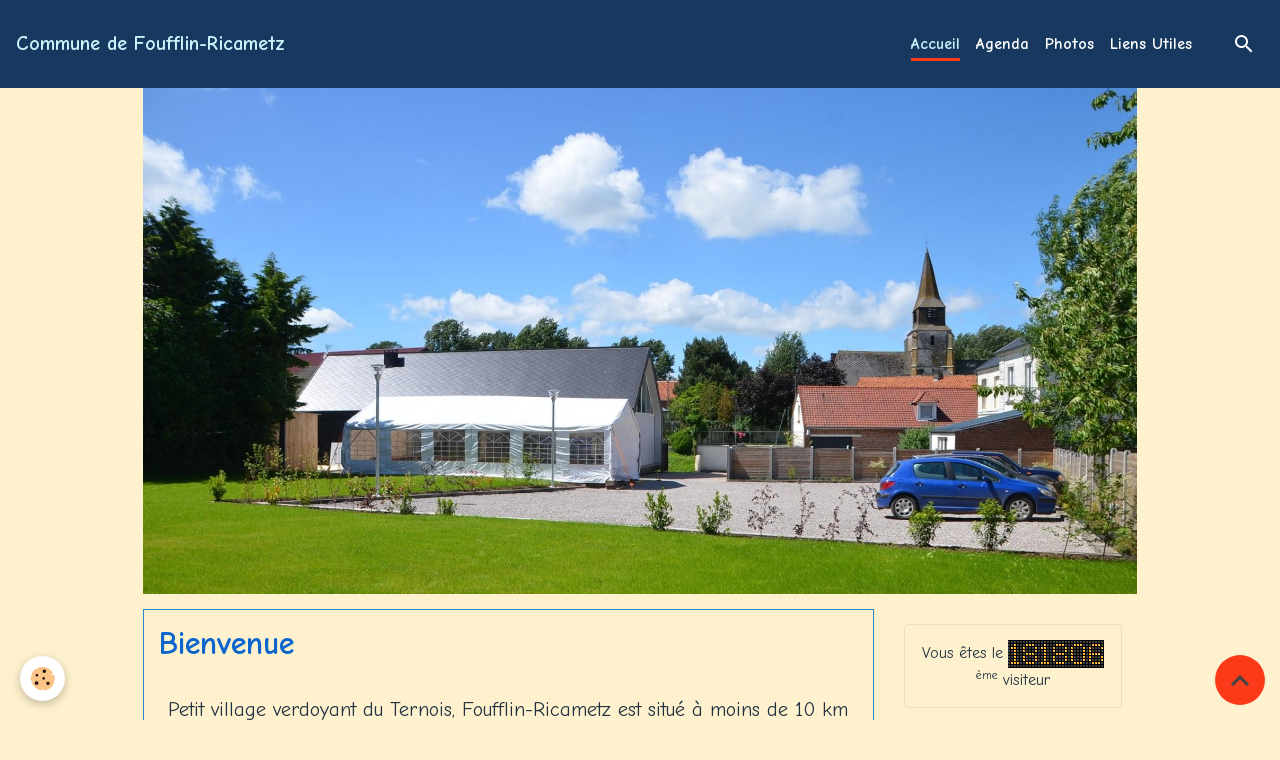

--- FILE ---
content_type: text/html; charset=UTF-8
request_url: http://www.foufflin-ricametz.com/
body_size: 100912
content:

<!DOCTYPE html>
<html lang="fr">
    <head>
        <title>Bienvenue</title>
        <meta name="theme-color" content="#173960">
        <meta name="msapplication-navbutton-color" content="#173960">
        <!-- METATAGS -->
        <!-- rebirth / welcome -->
<!--[if IE]>
<meta http-equiv="X-UA-Compatible" content="IE=edge">
<![endif]-->
<meta charset="utf-8">
<meta name="viewport" content="width=device-width, initial-scale=1, shrink-to-fit=no">
    <meta property="og:title" content="Bienvenue">
    <meta property="og:url" content="http://www.foufflin-ricametz.com/">
    <meta property="og:type" content="website">
    <link rel="alternate" hreflang="fr" href="http://www.foufflin-ricametz.com/">
    <link rel="canonical" href="http://www.foufflin-ricametz.com/">
<meta name="generator" content="e-monsite (e-monsite.com)">



    
    <link rel="preconnect" href="https://fonts.googleapis.com">
    <link rel="preconnect" href="https://fonts.gstatic.com" crossorigin="anonymous">
    <link href="https://fonts.googleapis.com/css?family=Comic+Neue:300,300italic,400,400italic,700,700italic&display=swap" rel="stylesheet">

<link href="//www.foufflin-ricametz.com/themes/combined.css?v=6_1642769533_138" rel="stylesheet">


<link rel="preload" href="//www.foufflin-ricametz.com/medias/static/themes/bootstrap_v4/js/jquery-3.6.3.min.js?v=26012023" as="script">
<script src="//www.foufflin-ricametz.com/medias/static/themes/bootstrap_v4/js/jquery-3.6.3.min.js?v=26012023"></script>
<link rel="preload" href="//www.foufflin-ricametz.com/medias/static/themes/bootstrap_v4/js/popper.min.js?v=31012023" as="script">
<script src="//www.foufflin-ricametz.com/medias/static/themes/bootstrap_v4/js/popper.min.js?v=31012023"></script>
<link rel="preload" href="//www.foufflin-ricametz.com/medias/static/themes/bootstrap_v4/js/bootstrap.min.js?v=31012023" as="script">
<script src="//www.foufflin-ricametz.com/medias/static/themes/bootstrap_v4/js/bootstrap.min.js?v=31012023"></script>
<script src="//www.foufflin-ricametz.com/themes/combined.js?v=6_1642769533_138&lang=fr"></script>
<script type="application/ld+json">
    {
        "@context" : "https://schema.org/",
        "@type" : "WebSite",
        "name" : "Commune de Foufflin-Ricametz",
        "url" : "http://www.foufflin-ricametz.com/"
    }
</script>




        <!-- //METATAGS -->
            <script src="//www.foufflin-ricametz.com/medias/static/js/rgpd-cookies/jquery.rgpd-cookies.js?v=2073"></script>
    <script>
                                    $(document).ready(function() {
            $.RGPDCookies({
                theme: 'bootstrap_v4',
                site: 'www.foufflin-ricametz.com',
                privacy_policy_link: '/about/privacypolicy/',
                cookies: [{"id":null,"favicon_url":"https:\/\/ssl.gstatic.com\/analytics\/20210414-01\/app\/static\/analytics_standard_icon.png","enabled":true,"model":"google_analytics","title":"Google Analytics","short_description":"Permet d'analyser les statistiques de consultation de notre site","long_description":"Indispensable pour piloter notre site internet, il permet de mesurer des indicateurs comme l\u2019affluence, les produits les plus consult\u00e9s, ou encore la r\u00e9partition g\u00e9ographique des visiteurs.","privacy_policy_url":"https:\/\/support.google.com\/analytics\/answer\/6004245?hl=fr","slug":"google-analytics"},{"id":null,"favicon_url":"","enabled":true,"model":"addthis","title":"AddThis","short_description":"Partage social","long_description":"Nous utilisons cet outil afin de vous proposer des liens de partage vers des plateformes tiers comme Twitter, Facebook, etc.","privacy_policy_url":"https:\/\/www.oracle.com\/legal\/privacy\/addthis-privacy-policy.html","slug":"addthis"}],
                modal_title: 'Gestion\u0020des\u0020cookies',
                modal_description: 'd\u00E9pose\u0020des\u0020cookies\u0020pour\u0020am\u00E9liorer\u0020votre\u0020exp\u00E9rience\u0020de\u0020navigation,\nmesurer\u0020l\u0027audience\u0020du\u0020site\u0020internet,\u0020afficher\u0020des\u0020publicit\u00E9s\u0020personnalis\u00E9es,\nr\u00E9aliser\u0020des\u0020campagnes\u0020cibl\u00E9es\u0020et\u0020personnaliser\u0020l\u0027interface\u0020du\u0020site.',
                privacy_policy_label: 'Consulter\u0020la\u0020politique\u0020de\u0020confidentialit\u00E9',
                check_all_label: 'Tout\u0020cocher',
                refuse_button: 'Refuser',
                settings_button: 'Param\u00E9trer',
                accept_button: 'Accepter',
                callback: function() {
                    // website google analytics case (with gtag), consent "on the fly"
                    if ('gtag' in window && typeof window.gtag === 'function') {
                        if (window.jsCookie.get('rgpd-cookie-google-analytics') === undefined
                            || window.jsCookie.get('rgpd-cookie-google-analytics') === '0') {
                            gtag('consent', 'update', {
                                'ad_storage': 'denied',
                                'analytics_storage': 'denied'
                            });
                        } else {
                            gtag('consent', 'update', {
                                'ad_storage': 'granted',
                                'analytics_storage': 'granted'
                            });
                        }
                    }
                }
            });
        });
    </script>
        <script async src="https://www.googletagmanager.com/gtag/js?id=G-4VN4372P6E"></script>
<script>
    window.dataLayer = window.dataLayer || [];
    function gtag(){dataLayer.push(arguments);}
    
    gtag('consent', 'default', {
        'ad_storage': 'denied',
        'analytics_storage': 'denied'
    });
    
    gtag('js', new Date());
    gtag('config', 'G-4VN4372P6E');
</script>

                        <script src="//www.foufflin-ricametz.com/medias/static/themes/ems_framework/js/masonry.pkgd.min.js"></script>
        <script src="//www.foufflin-ricametz.com/medias/static/themes/ems_framework/js/imagesloaded.pkgd.min.js"></script>
                            </head>
    <body id="welcome_index" data-template="default">
        

                <!-- BRAND TOP -->
        
        <!-- NAVBAR -->
                                                                                                                                    <nav class="navbar navbar-expand-lg py-lg-4 position-sticky" id="navbar" data-animation="sliding">
                                                                    <a aria-label="brand" class="navbar-brand d-inline-flex align-items-center" href="http://www.foufflin-ricametz.com/">
                                                                        <span class="brand-titles d-lg-flex flex-column align-items-start">
                            <span class="brand-title d-inline-block">Commune de Foufflin-Ricametz</span>
                                                    </span>
                                            </a>
                                                    <button id="buttonBurgerMenu" title="BurgerMenu" class="navbar-toggler collapsed" type="button" data-toggle="collapse" data-target="#menu">
                    <span></span>
                    <span></span>
                    <span></span>
                    <span></span>
                </button>
                <div class="collapse navbar-collapse flex-lg-grow-0 ml-lg-auto" id="menu">
                                                                                                                <ul class="navbar-nav navbar-menu nav-all nav-all-right">
                                                                                                                                                                                            <li class="nav-item active" data-index="1">
                            <a class="nav-link" href="http://www.foufflin-ricametz.com/">
                                                                Accueil
                            </a>
                                                                                </li>
                                                                                                                                                                                            <li class="nav-item" data-index="2">
                            <a class="nav-link" href="http://www.foufflin-ricametz.com/agenda/">
                                                                Agenda
                            </a>
                                                                                </li>
                                                                                                                                                                                            <li class="nav-item" data-index="3">
                            <a class="nav-link" href="http://www.foufflin-ricametz.com/album-photos/">
                                                                Photos
                            </a>
                                                                                </li>
                                                                                                                                                                                            <li class="nav-item" data-index="4">
                            <a class="nav-link" href="http://www.foufflin-ricametz.com/liens/">
                                                                Liens Utiles
                            </a>
                                                                                </li>
                                    </ul>
            
                                    
                    
                                        <ul class="navbar-nav navbar-widgets ml-lg-4">
                                                <li class="nav-item d-none d-lg-block">
                            <a href="javascript:void(0)" class="nav-link search-toggler"><i class="material-icons md-search"></i></a>
                        </li>
                                                                    </ul>
                                        
                    
                                        <form method="get" action="http://www.foufflin-ricametz.com/search/site/" id="navbar-search" class="fade">
                        <input class="form-control form-control-lg" type="text" name="q" value="" placeholder="Votre recherche" pattern=".{3,}" required>
                        <button type="submit" class="btn btn-link btn-lg"><i class="material-icons md-search"></i></button>
                        <button type="button" class="btn btn-link btn-lg search-toggler d-none d-lg-inline-block"><i class="material-icons md-clear"></i></button>
                    </form>
                                    </div>
                    </nav>

        <!-- HEADER -->
                                                                            <header id="header" class="container">
                                                                                
    <div id="slider-6836ca8bcbf53624944453aa" class="carousel caption-centered caption-bordered slide" data-height="auto" data-ride="carousel" data-interval="2000">
                <div class="carousel-inner">
                            <div class="carousel-item active">
                                                                        <img src="http://www.foufflin-ricametz.com/medias/images/dsc-53.jpg" alt="" class="carousel-img img-fluid">
                                                                                    </div>
                    </div>
            </div>

    
    <style>
        #slider-6836ca8bcbf53624944453aa{
            --carousel-bg: rgb(254, 241, 205);
            --carousel-caption-bg: transparent;
                    --carousel-height: auto;
                }
            </style>


                                    </header>
                <!-- //HEADER -->

        <!-- WRAPPER -->
                                                                                <div id="wrapper" class="container margin-top">

                        <div class="row align-items-lg-start">
                            <main id="main" class="col-lg-9">

                    
                                        
                                        
                                                                                                            <div class="view view-pages" data-sfroute="true" id="view-index" data-id-page="53590641c80a5a2fc110cc88">
                    <div class="container">
                <div class="row">
                    <div class="col">
                        <h1 class="view-title">Bienvenue</h1>
                    </div>
                </div>
            </div>
        
        
    
<div id="site-module-" class="site-module" data-itemid="" data-siteid="535906409e955a2fc110f4d1" data-category="item"></div>


                    
<div id="rows-60d1f59c3faf5a6e40ca9ae3" class="rows" data-total-pages="1" data-current-page="1">
                            
                        
                                                                                        
                                                                
                
                        
                
                
                                    
                
                                
        
                                    <div id="row-60d1f59c3faf5a6e40ca9ae3-1" class="row-container pos-1  page_1 container">
                    <div class="row-content">
                                                                                <div class="row" data-role="line">
                                    
                                                                                
                                                                                                                                                                                                            
                                                                                                                                                                
                                                                                
                                                                                
                                                                                                                        
                                                                                
                                                                                                                                                                            
                                                                                        <div data-role="cell" data-size="lg" id="cell-5650518c54655a12474881b7" class="col">
                                               <div class="col-content col-no-widget">                                                        <p style="text-align: center;"><span style="color:#2980b9;"><span style="font-family:Trebuchet MS,Helvetica,sans-serif;"><span style="font-size:18px;"></span></span></span></p>

<p align="center" class="isoblockposition-none" style="text-align:center"><span style="font-size:20px;">Petit village verdoyant du Ternois, Foufflin-Ricametz est situ&eacute; &agrave; moins de 10 km de Saint-Pol-sur-Ternoise, chef-lieu du canton.&nbsp;</span></p>

<p align="center" class="isoblockposition-none" style="text-align:center"><span style="font-size:20px;">Le village compte 160 habitants et fait partie de la Communaut&eacute; de communes du Ternois.&nbsp;</span></p>

<p align="center" class="isoblockposition-none" style="text-align:center">&nbsp;</p>

<p align="center" class="isoblockposition-none" style="text-align:center">&nbsp;</p>

<p align="center" class="isoblockposition-none" style="text-align:center">&nbsp;</p>

<p align="center" class="isoblockposition-none" style="text-align:center"><span style="color:#2980b9;"><span style="font-family:Trebuchet MS,Helvetica,sans-serif;"><span style="font-size:18px;"></span></span></span></p>
                                                                                                    </div>
                                            </div>
                                                                                                                                                        </div>
                                            </div>
                                    </div>
                                                    
                        
                                                                                        
                                                                
                
                        
                
                
                                    
                
                                
        
                                    <div id="row-60d1f59c3faf5a6e40ca9ae3-2" class="row-container pos-2  page_1 container">
                    <div class="row-content">
                                                    <h2 class="row-title" data-line-v-id="5ff73944f0835cbc64336388">
                                                                A venir....
                                                            </h2>
                                                                                <div class="row" data-role="line">
                                    
                                                                                
                                                                                                                                                                                                            
                                                                                                                                                                                                                                                    
                                                                                
                                                                                
                                                                                                                        
                                                                                                                                                                    
                                                                                                                                                                            
                                                                                        <div data-role="cell" data-size="sm" id="cell-5ff73944f0845cbc64334e47" class="col widget-event-comingup" style="-ms-flex-preferred-size:50%;flex-basis:50%">
                                               <div class="col-content">                                                            <span class="text-muted">Aucun évènement à afficher.</span>

                                                                                                    </div>
                                            </div>
                                                                                                                        
                                                                                
                                                                                                                                                                                                            
                                                                                                                                                                
                                                                                
                                                                                
                                                                                                                        
                                                                                                                                                                    
                                                                                                                                                                            
                                                                                        <div data-role="cell" data-size="sm" id="cell-5ff73a0411b45cbc6433f1a1" class="col" style="-ms-flex-preferred-size:49%;flex-basis:49%">
                                               <div class="col-content col-no-widget">                                                        <p style="text-align: center;">&nbsp;</p>

<p style="text-align: center;"><img alt="Photo commune" class="img-center img-polaroid" height="1440" src="http://www.foufflin-ricametz.com/medias/images/photo-commune.jpg" width="1920" />&nbsp;</p>
                                                                                                    </div>
                                            </div>
                                                                                                                                                        </div>
                                            </div>
                                    </div>
                                                    
                        
                                                                                        
                                                                
                
                        
                
                
                                    
                
                                
        
                                    <div id="row-60d1f59c3faf5a6e40ca9ae3-3" class="row-container pos-3  page_1 container">
                    <div class="row-content">
                                                                                <div class="row" data-role="line">
                                    
                                                                                
                                                                                                                                                                                                            
                                                                                                                                                                
                                                                                
                                                                                
                                                                                                                        
                                                                                                                                                                    
                                                                                                                                                                                                                                                                        
                                                                                        <div data-role="cell" data-size="sm" id="cell-62821993af575cbc643379b5" class="col empty-column" style="-ms-flex-preferred-size:50%;flex-basis:50%">
                                               <div class="col-content col-no-widget">                                                        &nbsp;
                                                                                                    </div>
                                            </div>
                                                                                                                        
                                                                                
                                                                                                                                                                                                            
                                                                                                                                                                
                                                                                
                                                                                
                                                                                                                        
                                                                                                                                                                    
                                                                                                                                                                                                                                                                        
                                                                                        <div data-role="cell" data-size="sm" id="cell-62c6fd87da9f5cbc6433c158" class="col empty-column" style="-ms-flex-preferred-size:50%;flex-basis:50%">
                                               <div class="col-content col-no-widget">                                                        &nbsp;
                                                                                                    </div>
                                            </div>
                                                                                                                                                        </div>
                                            </div>
                                    </div>
                                                    
                        
                                                                                        
                                                                
                
                        
                
                
                                    
                
                                
        
                                    <div id="row-60d1f59c3faf5a6e40ca9ae3-4" class="row-container pos-4  page_1 container">
                    <div class="row-content">
                                                                                <div class="row" data-role="line">
                                    
                                                                                
                                                                                                                                                                                                            
                                                                                                                                                                
                                                                                
                                                                                
                                                                                                                        
                                                                                                                                                                    
                                                                                                                                                                                                                                                                        
                                                                                        <div data-role="cell" data-size="sm" id="cell-634d25c20e265cbc643372fd" class="col empty-column" style="-ms-flex-preferred-size:50%;flex-basis:50%">
                                               <div class="col-content col-no-widget">                                                        &nbsp;
                                                                                                    </div>
                                            </div>
                                                                                                                        
                                                                                
                                                                                                                                                                                                            
                                                                                                                                                                
                                                                                
                                                                                
                                                                                                                        
                                                                                                                                                                    
                                                                                                                                                                            
                                                                                        <div data-role="cell" data-size="sm" id="cell-634d25c20e275cbc6433c7a4" class="col" style="-ms-flex-preferred-size:50%;flex-basis:50%">
                                               <div class="col-content col-no-widget">                                                        <p style="text-align: center;">&nbsp;</p>

<p>&nbsp;</p>
                                                                                                    </div>
                                            </div>
                                                                                                                                                        </div>
                                            </div>
                                    </div>
                                                    
                        
                                                                                        
                                                                
                
                        
                
                
                                    
                
                                
        
                                    <div id="row-60d1f59c3faf5a6e40ca9ae3-5" class="row-container pos-5  page_1 container">
                    <div class="row-content">
                                                    <h2 class="row-title" data-line-v-id="5d639abbad720205e492aea5">
                                                                Informations
                                                            </h2>
                                                                                <div class="row" data-role="line">
                                    
                                                                                
                                                                                                                                                                                                            
                                                                                                                                                                
                                                                                
                                                                                
                                                                                                                        
                                                                                                                                                                    
                                                                                                                                                                            
                                                                                        <div data-role="cell" data-size="sm" id="cell-5d639abbad750205e4928923" class="col" style="-ms-flex-preferred-size:50%;flex-basis:50%">
                                               <div class="col-content col-no-widget">                                                        <div style="text-align: center;">
<p style="text-align: center;">&nbsp;</p>

<p style="text-align: center;"><a href="http://www.foufflin-ricametz.com/medias/images/md-5b003e81461cc.jpg" title="Md 5b003e81461cc"><img alt="Md 5b003e81461cc" src="http://www.foufflin-ricametz.com/medias/images/md-5b003e81461cc.jpg" style="width: 160px; height: 160px;" /></a></p>

<p style="text-align: center;"><span style="font-size: 18px;">L&#39;eau distribu&eacute;e dans les communes de </span></p>

<p style="text-align: center;"><span style="font-size: 18px;">Foufflin-Ricametz et de Ternas </span></p>

<p style="text-align: center;"><span style="font-size: 18px;">comporte actuellement une teneur en nitrates sup&eacute;rieure &agrave; 50 mg/L. </span></p>

<p style="text-align: center;">&nbsp;</p>

<p style="text-align: center;"><span style="font-size: 18px;">Nous informons que cette eau ne doit pas &ecirc;tre consomm&eacute;es par les femmes enceintes, les femmes&nbsp;allaitantes et les nourrissons.&nbsp;</span></p>

<p style="text-align: center;">&nbsp;</p>

<p style="text-align: center;">Informations de l&#39;ARS :&nbsp;</p>

<p style="text-align: center;"><a href="http://www.foufflin-ricametz.com/medias/files/ars-information.pdf" title="Ars information">ARS -&nbsp;information</a></p>

<p style="text-align: center;"><a href="http://www.foufflin-ricametz.com/medias/files/ars-note-d-information.pdf" title="ARS - Note d information">ARS - Note d information</a></p>

<p style="text-align: center;"><a href="http://www.foufflin-ricametz.com/medias/files/ars-des-reponses-a-vos-questions.pdf" title="ARS - Des réponses à vos questions">ARS - Des r&eacute;ponses &agrave; vos questions</a></p>
</div>
                                                                                                    </div>
                                            </div>
                                                                                                                        
                                                                                
                                                                                                                                                                                                            
                                                                                                                                                                
                                                                                
                                                                                
                                                                                                                        
                                                                                                                                                                    
                                                                                                                                                                            
                                                                                        <div data-role="cell" data-size="sm" id="cell-602e771869895cbc6433f694" class="col" style="-ms-flex-preferred-size:50%;flex-basis:50%">
                                               <div class="col-content col-no-widget">                                                        <p style="text-align: center;"><img alt="Logo franceservices 01" class="img-center" src="http://www.foufflin-ricametz.com/medias/images/logo-franceservices-01.png" style="width: 200px; height: 243px;" /></p>

<p style="text-align: center;"><a href="https://www.ternoiscom.fr/wp-content/uploads/2022/04/VF-Depliant-EFS-Ternois-St-Pol-web.pdf">D&eacute;pliant Maison France Services Ternois</a></p>

<p style="text-align: center;">&nbsp;</p>

<p style="text-align: center;"><img alt="295915912 4806918529409659 3126129693537909880 n" class="img-center" height="199" src="http://www.foufflin-ricametz.com/medias/images/295915912-4806918529409659-3126129693537909880-n.png" width="484" /></p>

<p style="text-align: center;">Lien vers la plateforme d&#39;achat en ligne :&nbsp;<a href="https://www.achetezternois.com/">Achetez Ternois</a></p>
                                                                                                    </div>
                                            </div>
                                                                                                                                                        </div>
                                            </div>
                                    </div>
                                                    
                        
                                                                                        
                                                                
                
                        
                
                
                                    
                
                                
        
                                    <div id="row-60d1f59c3faf5a6e40ca9ae3-6" class="row-container pos-6  page_1 container">
                    <div class="row-content">
                                                                                <div class="row" data-role="line">
                                    
                                                                                
                                                                                                                                                                                                            
                                                                                                                                                                
                                                                                
                                                                                
                                                                                                                        
                                                                                                                                                                    
                                                                                                                                                                                                                                                                        
                                                                                        <div data-role="cell" data-size="sm" id="cell-632c5b71abe55cbc64332789" class="col empty-column" style="-ms-flex-preferred-size:50%;flex-basis:50%">
                                               <div class="col-content col-no-widget">                                                        &nbsp;
                                                                                                    </div>
                                            </div>
                                                                                                                        
                                                                                
                                                                                                                                                                                                            
                                                                                                                                                                
                                                                                
                                                                                
                                                                                                                        
                                                                                                                                                                    
                                                                                                                                                                                                                                                                        
                                                                                        <div data-role="cell" data-size="sm" id="cell-632c5b71abe75cbc6433943e" class="col empty-column" style="-ms-flex-preferred-size:50%;flex-basis:50%">
                                               <div class="col-content col-no-widget">                                                        &nbsp;
                                                                                                    </div>
                                            </div>
                                                                                                                                                        </div>
                                            </div>
                                    </div>
                        </div>

        
        
        
            </div>

    <script>
        emsChromeExtension.init('page', '53590641c80a5a2fc110cc88', 'e-monsite.com');
    </script>

                </main>

                                <aside id="sidebar" class="col-lg-3 sticky-top">
                    <div id="sidebar-inner">
                                                                                                                                                                                                        <div id="widget-1"
                                     class="widget"
                                     data-id="widget_counter"
                                     data-widget-num="1">
                                                                                                                                                            <div class="widget-content">
                                                <p class="text-center">
    Vous êtes le <img src="http://www.foufflin-ricametz.com/medias/static/im/counter/7/1.gif" alt="1" /><img src="http://www.foufflin-ricametz.com/medias/static/im/counter/7/8.gif" alt="8" /><img src="http://www.foufflin-ricametz.com/medias/static/im/counter/7/1.gif" alt="1" /><img src="http://www.foufflin-ricametz.com/medias/static/im/counter/7/8.gif" alt="8" /><img src="http://www.foufflin-ricametz.com/medias/static/im/counter/7/0.gif" alt="0" /><img src="http://www.foufflin-ricametz.com/medias/static/im/counter/7/6.gif" alt="6" /><sup>ème</sup> visiteur
</p>
                                            </div>
                                                                                                            </div>
                                                                                                                                                                                                                                                                                                                                <div id="widget-2"
                                     class="widget"
                                     data-id="widget_contactinfo"
                                     data-widget-num="2">
                                            <div class="widget-title">
            <span>
                    <img src="http://www.foufflin-ricametz.com/medias/images/contact-clipart-contacts-hi-1-.png" alt="Nous contacter" class="img-fluid">
                </span>
                </div>
                                                                                                                            <div class="widget-content">
                                                <div class="widget-contact">
    <address>
                <strong>Mairie de Foufflin-Ricametz</strong>
                
                <br/>13 rue de Maisnil
                
                <br/> 62130 FOUFFLIN RICAMETZ
                
                <br/>France
            </address>
    
        <p>
        <i class="material-icons md-phone text-muted"></i> Téléphone : 03 21 47 19 57
    </p>
        
        <p>Permanences :  Mardi de 08h30 à 12h00 et le jeudi de 13h30 à 17h30</p>
        
        <p>mairiefoufflin@wanadoo.fr</p>
        
    </div>
                                            </div>
                                                                                                            </div>
                                                                                                                                                                                                                                                                                                                                <div id="widget-3"
                                     class="widget"
                                     data-id="widget_page_category"
                                     data-widget-num="3">
                                            <a href="http://www.foufflin-ricametz.com/pages/informations-officielles/" class="widget-title">
            <span>
                    Mairie de Foufflin-Ricametz
                </span>
                </a>
                                                                                                                            <div class="widget-content">
                                                            <div class="list-group" data-addon="pages" id="group-id-855">
                                                                                        <div data-category="bulletins-d-informations" class="list-group-item list-group-item-action d-flex align-items-center has-submenu">
                    <a href="http://www.foufflin-ricametz.com/pages/informations-officielles/bulletins-d-informations/">Notes aux habitants</a>
                                        <span class="badge ml-auto badge-count">6</span>
                                                            <button type="button" class="btn collapsed" data-target="#bulletins-d-informations661" data-toggle="collapse">
                        <i class="material-icons md-expand_more"></i>
                    </button>
                                    </div>
                                <div class="collapse" id="bulletins-d-informations661" data-parent="#group-id-855">
                                        <a data-category="archives" class="list-group-item list-group-item-action pl-5" href="http://www.foufflin-ricametz.com/pages/informations-officielles/bulletins-d-informations/archives/"><i class="material-icons text-muted md-folder_open"></i> Archives</a>
                                                            <a data-category="bulletins-d-informations" class="list-group-item list-group-item-action pl-5" href="http://www.foufflin-ricametz.com/pages/informations-officielles/bulletins-d-informations/8-mai-2022.html">
                        8 mai 2022
                                            </a>
                                        <a data-category="bulletins-d-informations" class="list-group-item list-group-item-action pl-5" href="http://www.foufflin-ricametz.com/pages/informations-officielles/bulletins-d-informations/nettoyage-du-village-12-03.html">
                        Nettoyage du village - 12/03
                                            </a>
                                        <a data-category="bulletins-d-informations" class="list-group-item list-group-item-action pl-5" href="http://www.foufflin-ricametz.com/pages/informations-officielles/bulletins-d-informations/calendrier-des-festivites.html">
                        Calendrier des festivités
                                            </a>
                                        <a data-category="bulletins-d-informations" class="list-group-item list-group-item-action pl-5" href="http://www.foufflin-ricametz.com/pages/informations-officielles/bulletins-d-informations/recensement-de-la-population-2022.html">
                        Recensement de la population 2
                                            </a>
                                        <a data-category="bulletins-d-informations" class="list-group-item list-group-item-action pl-5" href="http://www.foufflin-ricametz.com/pages/informations-officielles/bulletins-d-informations/logement-communal-janvier-2022.html">
                        Logement communal - Janvier 20
                                            </a>
                                        <a data-category="bulletins-d-informations" class="list-group-item list-group-item-action pl-5" href="http://www.foufflin-ricametz.com/pages/informations-officielles/bulletins-d-informations/elagage-des-haies.html">
                        Elagage des haies
                                            </a>
                                    </div>
                                                                                                <div data-category="archives" class="list-group-item list-group-item-action d-flex align-items-center has-submenu">
                    <a href="http://www.foufflin-ricametz.com/pages/informations-officielles/archives/">Bulletins d'information</a>
                                        <span class="badge ml-auto badge-count">12</span>
                                                            <button type="button" class="btn collapsed" data-target="#archives137" data-toggle="collapse">
                        <i class="material-icons md-expand_more"></i>
                    </button>
                                    </div>
                                <div class="collapse" id="archives137" data-parent="#group-id-855">
                                                            <a data-category="archives" class="list-group-item list-group-item-action pl-5" href="http://www.foufflin-ricametz.com/pages/informations-officielles/archives/bulletin-d-information-n-1-mai-2014.html">
                        Bulletin d'information n°1
                                            </a>
                                        <a data-category="archives" class="list-group-item list-group-item-action pl-5" href="http://www.foufflin-ricametz.com/pages/informations-officielles/archives/n-2.html">
                        Bulletin d'information n°2
                                            </a>
                                        <a data-category="archives" class="list-group-item list-group-item-action pl-5" href="http://www.foufflin-ricametz.com/pages/informations-officielles/archives/n-3.html">
                        Bulletin d'information n°3
                                            </a>
                                        <a data-category="archives" class="list-group-item list-group-item-action pl-5" href="http://www.foufflin-ricametz.com/pages/informations-officielles/archives/n-4.html">
                        Bulletin d'information n°4
                                            </a>
                                        <a data-category="archives" class="list-group-item list-group-item-action pl-5" href="http://www.foufflin-ricametz.com/pages/informations-officielles/archives/n-5.html">
                        Bulletin d'information n°5
                                            </a>
                                        <a data-category="archives" class="list-group-item list-group-item-action pl-5" href="http://www.foufflin-ricametz.com/pages/informations-officielles/archives/n-6-septembre-2016.html">
                        Bulletin d'information n°6
                                            </a>
                                        <a data-category="archives" class="list-group-item list-group-item-action pl-5" href="http://www.foufflin-ricametz.com/pages/informations-officielles/archives/bulletin-d-information-n-7-mai-2017.html">
                        Bulletin d'information n°7
                                            </a>
                                        <a data-category="archives" class="list-group-item list-group-item-action pl-5" href="http://www.foufflin-ricametz.com/pages/informations-officielles/archives/n-8.html">
                        Bulletin d'information n°8
                                            </a>
                                        <a data-category="archives" class="list-group-item list-group-item-action pl-5" href="http://www.foufflin-ricametz.com/pages/informations-officielles/archives/n-9.html">
                        Bulletin d'information n°9
                                            </a>
                                        <a data-category="archives" class="list-group-item list-group-item-action pl-5" href="http://www.foufflin-ricametz.com/pages/informations-officielles/archives/bulletin-d-information-n-10.html">
                        Bulletin d'information n° 10
                                            </a>
                                        <a data-category="archives" class="list-group-item list-group-item-action pl-5" href="http://www.foufflin-ricametz.com/pages/informations-officielles/archives/bulletin-d-information-n-11.html">
                        Bulletin d'information n° 11
                                            </a>
                                        <a data-category="archives" class="list-group-item list-group-item-action pl-5" href="http://www.foufflin-ricametz.com/pages/informations-officielles/archives/bulletin-d-information-n-12.html">
                        Bulletin d'information n°12
                                            </a>
                                    </div>
                                                                                                <div data-category="compte-rendus-des-conseils-municipaux" class="list-group-item list-group-item-action d-flex align-items-center has-submenu">
                    <a href="http://www.foufflin-ricametz.com/pages/informations-officielles/compte-rendus-des-conseils-municipaux/">Compte-rendus des conseils municipaux</a>
                                        <span class="badge ml-auto badge-count">0</span>
                                                            <button type="button" class="btn collapsed" data-target="#compte-rendus-des-conseils-municipaux815" data-toggle="collapse">
                        <i class="material-icons md-expand_more"></i>
                    </button>
                                    </div>
                                <div class="collapse" id="compte-rendus-des-conseils-municipaux815" data-parent="#group-id-855">
                                        <a data-category="cat-2014" class="list-group-item list-group-item-action pl-5" href="http://www.foufflin-ricametz.com/pages/informations-officielles/compte-rendus-des-conseils-municipaux/cat-2014/"><i class="material-icons text-muted md-folder_open"></i> 2014</a>
                                        <a data-category="cat-2015" class="list-group-item list-group-item-action pl-5" href="http://www.foufflin-ricametz.com/pages/informations-officielles/compte-rendus-des-conseils-municipaux/cat-2015/"><i class="material-icons text-muted md-folder_open"></i> 2015</a>
                                        <a data-category="cat-2016" class="list-group-item list-group-item-action pl-5" href="http://www.foufflin-ricametz.com/pages/informations-officielles/compte-rendus-des-conseils-municipaux/cat-2016/"><i class="material-icons text-muted md-folder_open"></i> 2016</a>
                                        <a data-category="cat-2017" class="list-group-item list-group-item-action pl-5" href="http://www.foufflin-ricametz.com/pages/informations-officielles/compte-rendus-des-conseils-municipaux/cat-2017/"><i class="material-icons text-muted md-folder_open"></i> 2017</a>
                                        <a data-category="cat-2018" class="list-group-item list-group-item-action pl-5" href="http://www.foufflin-ricametz.com/pages/informations-officielles/compte-rendus-des-conseils-municipaux/cat-2018/"><i class="material-icons text-muted md-folder_open"></i> 2018</a>
                                        <a data-category="cat-2019" class="list-group-item list-group-item-action pl-5" href="http://www.foufflin-ricametz.com/pages/informations-officielles/compte-rendus-des-conseils-municipaux/cat-2019/"><i class="material-icons text-muted md-folder_open"></i> 2019</a>
                                        <a data-category="cat-2020" class="list-group-item list-group-item-action pl-5" href="http://www.foufflin-ricametz.com/pages/informations-officielles/compte-rendus-des-conseils-municipaux/cat-2020/"><i class="material-icons text-muted md-folder_open"></i> 2020</a>
                                        <a data-category="cat-2021" class="list-group-item list-group-item-action pl-5" href="http://www.foufflin-ricametz.com/pages/informations-officielles/compte-rendus-des-conseils-municipaux/cat-2021/"><i class="material-icons text-muted md-folder_open"></i> 2021</a>
                                                        </div>
                                          
                                <a href="http://www.foufflin-ricametz.com/pages/informations-officielles/tarifs-de-reservation-de-la-salle-des-fetes.html" class="list-group-item list-group-item-action" data-category="informations-officielles">
                Tarifs de location de la salle
                
                            </a>
                        <a href="http://www.foufflin-ricametz.com/pages/informations-officielles/collecte-des-dechets-les-jours-feries.html" class="list-group-item list-group-item-action" data-category="informations-officielles">
                Ramassage des Poubelles
                
                            </a>
                        </div>
    

                                            </div>
                                                                                                            </div>
                                                                                                                                                                                                                                                                                                                                <div id="widget-4"
                                     class="widget"
                                     data-id="widget_page_category"
                                     data-widget-num="4">
                                            <a href="http://www.foufflin-ricametz.com/pages/syndicat-des-eaux/" class="widget-title">
            <span>
                    Syndicat des eaux de Foufflin-Ricametz - Ternas
                </span>
                </a>
                                                                                                                            <div class="widget-content">
                                                            <div class="list-group" data-addon="pages" id="group-id-430">
                                                                                        <div data-category="notes-d-informations" class="list-group-item list-group-item-action d-flex align-items-center has-submenu">
                    <a href="http://www.foufflin-ricametz.com/pages/syndicat-des-eaux/notes-d-informations/">Notes d'informations</a>
                                        <span class="badge ml-auto badge-count">6</span>
                                                            <button type="button" class="btn collapsed" data-target="#notes-d-informations524" data-toggle="collapse">
                        <i class="material-icons md-expand_more"></i>
                    </button>
                                    </div>
                                <div class="collapse" id="notes-d-informations524" data-parent="#group-id-430">
                                                            <a data-category="notes-d-informations" class="list-group-item list-group-item-action pl-5" href="http://www.foufflin-ricametz.com/pages/syndicat-des-eaux/notes-d-informations/note-n-1-juillet-2020.html">
                        Note n°1 - Juillet 2020
                                            </a>
                                        <a data-category="notes-d-informations" class="list-group-item list-group-item-action pl-5" href="http://www.foufflin-ricametz.com/pages/syndicat-des-eaux/notes-d-informations/note-n-2-aout-2020.html">
                        Note n° 2 - Août 2020
                                            </a>
                                        <a data-category="notes-d-informations" class="list-group-item list-group-item-action pl-5" href="http://www.foufflin-ricametz.com/pages/syndicat-des-eaux/notes-d-informations/note-n-3-novembre-2020.html">
                        Note n° 3 - Novembre 2020
                                            </a>
                                        <a data-category="notes-d-informations" class="list-group-item list-group-item-action pl-5" href="http://www.foufflin-ricametz.com/pages/syndicat-des-eaux/notes-d-informations/info-coupure-d-eau-16-11-2020.html">
                        Info - Coupure d'eau [16/11/20
                                            </a>
                                        <a data-category="notes-d-informations" class="list-group-item list-group-item-action pl-5" href="http://www.foufflin-ricametz.com/pages/syndicat-des-eaux/notes-d-informations/note-n-4-juillet-2021.html">
                        Note n° 4 - Juillet 2021
                                            </a>
                                        <a data-category="notes-d-informations" class="list-group-item list-group-item-action pl-5" href="http://www.foufflin-ricametz.com/pages/syndicat-des-eaux/notes-d-informations/note-n-5-decembre-2021.html">
                        Note n°5 - Décembre 2021
                                            </a>
                                    </div>
                                                                                                <div data-category="compte-rendus-des-reunions" class="list-group-item list-group-item-action d-flex align-items-center has-submenu">
                    <a href="http://www.foufflin-ricametz.com/pages/syndicat-des-eaux/compte-rendus-des-reunions/">Compte-rendus des réunions</a>
                                        <span class="badge ml-auto badge-count">0</span>
                                                            <button type="button" class="btn collapsed" data-target="#compte-rendus-des-reunions391" data-toggle="collapse">
                        <i class="material-icons md-expand_more"></i>
                    </button>
                                    </div>
                                <div class="collapse" id="compte-rendus-des-reunions391" data-parent="#group-id-430">
                                        <a data-category="cat-2020" class="list-group-item list-group-item-action pl-5" href="http://www.foufflin-ricametz.com/pages/syndicat-des-eaux/compte-rendus-des-reunions/cat-2020/"><i class="material-icons text-muted md-folder_open"></i> 2020</a>
                                        <a data-category="cat-2021" class="list-group-item list-group-item-action pl-5" href="http://www.foufflin-ricametz.com/pages/syndicat-des-eaux/compte-rendus-des-reunions/cat-2021/"><i class="material-icons text-muted md-folder_open"></i> 2021</a>
                                                        </div>
                                                                                                <div data-category="analyses-d-eau" class="list-group-item list-group-item-action d-flex align-items-center has-submenu">
                    <a href="http://www.foufflin-ricametz.com/pages/syndicat-des-eaux/analyses-d-eau/">Analyses d'eau</a>
                                        <span class="badge ml-auto badge-count">3</span>
                                                            <button type="button" class="btn collapsed" data-target="#analyses-d-eau710" data-toggle="collapse">
                        <i class="material-icons md-expand_more"></i>
                    </button>
                                    </div>
                                <div class="collapse" id="analyses-d-eau710" data-parent="#group-id-430">
                                        <a data-category="cat-2020" class="list-group-item list-group-item-action pl-5" href="http://www.foufflin-ricametz.com/pages/syndicat-des-eaux/analyses-d-eau/cat-2020/"><i class="material-icons text-muted md-folder_open"></i> 2020</a>
                                        <a data-category="cat-2021" class="list-group-item list-group-item-action pl-5" href="http://www.foufflin-ricametz.com/pages/syndicat-des-eaux/analyses-d-eau/cat-2021/"><i class="material-icons text-muted md-folder_open"></i> 2021</a>
                                                            <a data-category="analyses-d-eau" class="list-group-item list-group-item-action pl-5" href="http://www.foufflin-ricametz.com/pages/syndicat-des-eaux/analyses-d-eau/analyse-d-eau-10-janvier-2022.html">
                        Analyse d'eau - 10/01/22
                                            </a>
                                        <a data-category="analyses-d-eau" class="list-group-item list-group-item-action pl-5" href="http://www.foufflin-ricametz.com/pages/syndicat-des-eaux/analyses-d-eau/analyse-d-eau-30-03-2022.html">
                        Analyse d'eau - 30/03/2022
                                            </a>
                                        <a data-category="analyses-d-eau" class="list-group-item list-group-item-action pl-5" href="http://www.foufflin-ricametz.com/pages/syndicat-des-eaux/analyses-d-eau/analyse-d-eau-18-07-2022.html">
                        Analyse d'eau - 18/07/2022
                                            </a>
                                    </div>
                                          
            </div>
    

                                            </div>
                                                                                                            </div>
                                                                                                                                                                                                                                                                                                                                <div id="widget-5"
                                     class="widget"
                                     data-id="widget_page_category"
                                     data-widget-num="5">
                                            <a href="http://www.foufflin-ricametz.com/pages/informations-diverses/" class="widget-title">
            <span>
                    Informations diverses
                </span>
                </a>
                                                                                                                            <div class="widget-content">
                                                            <div class="list-group" data-addon="pages" id="group-id-970">
              
                                <a href="http://www.foufflin-ricametz.com/pages/informations-diverses/sillons-de-culture.html" class="list-group-item list-group-item-action" data-category="informations-diverses">
                Sillons de Culture
                
                            </a>
                        <a href="http://www.foufflin-ricametz.com/pages/informations-diverses/maladie-de-lyme-informations.html" class="list-group-item list-group-item-action" data-category="informations-diverses">
                Maladie de Lyme (informations)
                
                            </a>
                        <a href="http://www.foufflin-ricametz.com/pages/informations-diverses/frelons-asiatiques.html" class="list-group-item list-group-item-action" data-category="informations-diverses">
                Frelons Asiatiques
                
                            </a>
                        <a href="http://www.foufflin-ricametz.com/pages/informations-diverses/centre-anti-poison.html" class="list-group-item list-group-item-action" data-category="informations-diverses">
                Centre antipoison
                
                            </a>
                        <a href="http://www.foufflin-ricametz.com/pages/informations-diverses/devenir-assistant-familial.html" class="list-group-item list-group-item-action" data-category="informations-diverses">
                Devenir assistant familial
                
                            </a>
                        <a href="http://www.foufflin-ricametz.com/pages/informations-diverses/agenda-culturel-de-ternoiscom.html" class="list-group-item list-group-item-action" data-category="informations-diverses">
                Agenda culturel de TernoisCom
                
                            </a>
                        </div>
    

                                            </div>
                                                                                                            </div>
                                                                                                                                                                                                                                                                                                                                <div id="widget-6"
                                     class="widget"
                                     data-id="widget_blogpost_categories"
                                     data-widget-num="6">
                                            <div class="widget-title">
            <span>
                    Mieux connaître le village et ses habitants
                </span>
                </div>
                                                                                                                            <div class="widget-content">
                                                <div class="list-group blog-categories" data-addon="blog">
                                                            <a class="blog-category list-group-item list-group-item-action d-flex align-items-center" data-category="foufflinois-foufflinoise" href="http://www.foufflin-ricametz.com/blog/foufflinois-foufflinoise/">
                                                Foufflinois/ Foufflinoise
                        <span class="badge ml-auto badge-count">5</span>
                    </a>
                                        </div>

                                            </div>
                                                                                                            </div>
                                                                                                                                                                                                                                                                                                                                <div id="widget-7"
                                     class="widget"
                                     data-id="widget_page_category"
                                     data-widget-num="7">
                                            <a href="http://www.foufflin-ricametz.com/pages/ternoiscom/" class="widget-title">
            <span>
                    TernoisCom
                </span>
                </a>
                                                                                                                            <div class="widget-content">
                                                            <div class="list-group" data-addon="pages" id="group-id-495">
              
                                <a href="http://www.foufflin-ricametz.com/pages/ternoiscom/transport-a-la-demande.html" class="list-group-item list-group-item-action" data-category="ternoiscom">
                Transport à la demande
                
                            </a>
                        <a href="http://www.foufflin-ricametz.com/pages/ternoiscom/repas-a-domicile.html" class="list-group-item list-group-item-action" data-category="ternoiscom">
                Repas à domicile
                
                            </a>
                        <a href="http://www.foufflin-ricametz.com/pages/ternoiscom/pauses-gourmandes.html" class="list-group-item list-group-item-action" data-category="ternoiscom">
                Pauses Gourmandes
                
                            </a>
                        <a href="http://www.foufflin-ricametz.com/pages/ternoiscom/renovation-energetique.html" class="list-group-item list-group-item-action" data-category="ternoiscom">
                Rénovation énergétique
                
                            </a>
                        <a href="http://www.foufflin-ricametz.com/pages/ternoiscom/se-deplacer-dans-le-ternois-et-les-7-vallees.html" class="list-group-item list-group-item-action" data-category="ternoiscom">
                Se déplacer dans le Ternois et
                
                            </a>
                        <a href="http://www.foufflin-ricametz.com/pages/ternoiscom/ludotheque.html" class="list-group-item list-group-item-action" data-category="ternoiscom">
                Ludothèque
                
                            </a>
                        <a href="http://www.foufflin-ricametz.com/pages/ternoiscom/achetez-ternois.html" class="list-group-item list-group-item-action" data-category="ternoiscom">
                Achetez Ternois
                
                            </a>
                        <a href="http://www.foufflin-ricametz.com/pages/ternoiscom/vazy.html" class="list-group-item list-group-item-action" data-category="ternoiscom">
                VAZY
                
                            </a>
                        <a href="http://www.foufflin-ricametz.com/pages/ternoiscom/ternoiscom-infos-octobre-2022.html" class="list-group-item list-group-item-action" data-category="ternoiscom">
                TernoisCom Infos - Octobre 202
                
                            </a>
                        </div>
    

                                            </div>
                                                                                                            </div>
                                                                                                                                                                                                                                                                                                                                <div id="widget-8"
                                     class="widget"
                                     data-id="widget_image_categories"
                                     data-widget-num="8">
                                            <div class="widget-title">
            <span>
                    Album photos
                </span>
                </div>
                                                                                                                            <div class="widget-content">
                                                <div class="list-group album-categories" data-addon="album">
                                    <a class="album-category list-group-item list-group-item-action d-flex align-items-center" data-category="restauration-de-l-eglise-saint-martin" href="http://www.foufflin-ricametz.com/album-photos/restauration-de-l-eglise-saint-martin/">
                                Restauration de l'église Saint-Martin
                <span class="badge ml-auto badge-count">196</span>
            </a>
                                            <a class="album-category list-group-item list-group-item-action d-flex align-items-center" data-category="foufflin-village-fleuri" href="http://www.foufflin-ricametz.com/album-photos/foufflin-village-fleuri/">
                                Foufflin : Village fleuri
                <span class="badge ml-auto badge-count">61</span>
            </a>
                                            <a class="album-category list-group-item list-group-item-action d-flex align-items-center" data-category="nettoyage-du-village" href="http://www.foufflin-ricametz.com/album-photos/nettoyage-du-village/">
                                Nettoyage du village
                <span class="badge ml-auto badge-count">15</span>
            </a>
                                            <a class="album-category list-group-item list-group-item-action d-flex align-items-center" data-category="ducasse-03-07-2022" href="http://www.foufflin-ricametz.com/album-photos/ducasse-03-07-2022/">
                                Ducasse - 03/07/2022
                <span class="badge ml-auto badge-count">57</span>
            </a>
                                            <a class="album-category list-group-item list-group-item-action d-flex align-items-center" data-category="atelier-theatre-des-enfants" href="http://www.foufflin-ricametz.com/album-photos/atelier-theatre-des-enfants/">
                                Atelier Théâtre des enfants
                <span class="badge ml-auto badge-count">39</span>
            </a>
                                            <a class="album-category list-group-item list-group-item-action d-flex align-items-center" data-category="chasse-aux-oeufs" href="http://www.foufflin-ricametz.com/album-photos/chasse-aux-oeufs/">
                                Chasse aux oeufs
                <span class="badge ml-auto badge-count">20</span>
            </a>
                                            <a class="album-category list-group-item list-group-item-action d-flex align-items-center" data-category="fete-des-voisins" href="http://www.foufflin-ricametz.com/album-photos/fete-des-voisins/">
                                Fête des voisins
                <span class="badge ml-auto badge-count">86</span>
            </a>
                                            <a class="album-category list-group-item list-group-item-action d-flex align-items-center" data-category="halloween" href="http://www.foufflin-ricametz.com/album-photos/halloween/">
                                Halloween
                <span class="badge ml-auto badge-count">113</span>
            </a>
                                            <a class="album-category list-group-item list-group-item-action d-flex align-items-center" data-category="photos-de-2021" href="http://www.foufflin-ricametz.com/album-photos/photos-de-2021/">
                                Photos de 2021
                <span class="badge ml-auto badge-count">132</span>
            </a>
                                            <a class="album-category list-group-item list-group-item-action d-flex align-items-center" data-category="11-novembre-2022" href="http://www.foufflin-ricametz.com/album-photos/11-novembre-2022/">
                                11 novembre 2022
                <span class="badge ml-auto badge-count">4</span>
            </a>
                                            <a class="album-category list-group-item list-group-item-action d-flex align-items-center" data-category="repas-intergenerationnel-13-11-2022" href="http://www.foufflin-ricametz.com/album-photos/repas-intergenerationnel-13-11-2022/">
                                Repas intergénérationnel - 13/11/2022
                <span class="badge ml-auto badge-count">24</span>
            </a>
                        </div>
                                            </div>
                                                                                                            </div>
                                                                                                                                                                                                                                                                                                                                <div id="widget-9"
                                     class="widget"
                                     data-id="widget_page_category"
                                     data-widget-num="9">
                                            <a href="http://www.foufflin-ricametz.com/pages/articles-de-presse/" class="widget-title">
            <span>
                    Articles de presse
                </span>
                </a>
                                                                                                                            <div class="widget-content">
                                                            <div class="list-group" data-addon="pages" id="group-id-617">
                                                                                        <div data-category="archives" class="list-group-item list-group-item-action d-flex align-items-center has-submenu">
                    <a href="http://www.foufflin-ricametz.com/pages/articles-de-presse/archives/">Archives</a>
                                        <span class="badge ml-auto badge-count">46</span>
                                                            <button type="button" class="btn collapsed" data-target="#archives87" data-toggle="collapse">
                        <i class="material-icons md-expand_more"></i>
                    </button>
                                    </div>
                                <div class="collapse" id="archives87" data-parent="#group-id-617">
                                                            <a data-category="archives" class="list-group-item list-group-item-action pl-5" href="http://www.foufflin-ricametz.com/pages/articles-de-presse/archives/le-nouveau-conseil-municipal-13-avril-2014.html">
                        Conseil municipal - 13/04/14
                                            </a>
                                        <a data-category="archives" class="list-group-item list-group-item-action pl-5" href="http://www.foufflin-ricametz.com/pages/articles-de-presse/archives/le-repas-des-aines.html">
                        Repas des aînés 2014 - 27/11/1
                                            </a>
                                        <a data-category="archives" class="list-group-item list-group-item-action pl-5" href="http://www.foufflin-ricametz.com/pages/articles-de-presse/archives/fete.html">
                        Noël 2014 - 01/01/15
                                            </a>
                                        <a data-category="archives" class="list-group-item list-group-item-action pl-5" href="http://www.foufflin-ricametz.com/pages/articles-de-presse/archives/v.html">
                        Voeux du maire 2015 - 15/01/15
                                            </a>
                                        <a data-category="archives" class="list-group-item list-group-item-action pl-5" href="http://www.foufflin-ricametz.com/pages/articles-de-presse/archives/la-salle-des-fetes-sort-de-terre.html">
                        Salle des Fêtes - 04/04/15
                                            </a>
                                        <a data-category="archives" class="list-group-item list-group-item-action pl-5" href="http://www.foufflin-ricametz.com/pages/articles-de-presse/archives/l-echo-de-foufflin.html">
                        L' Echo du 62 - Avril 2015
                                            </a>
                                        <a data-category="archives" class="list-group-item list-group-item-action pl-5" href="http://www.foufflin-ricametz.com/pages/articles-de-presse/archives/la-salle-polyvalente.html">
                        La salle polyvalente - Nov. 20
                                            </a>
                                        <a data-category="archives" class="list-group-item list-group-item-action pl-5" href="http://www.foufflin-ricametz.com/pages/articles-de-presse/archives/noel-2015.html">
                        Noël 2015 - 31/12/15
                                            </a>
                                        <a data-category="archives" class="list-group-item list-group-item-action pl-5" href="http://www.foufflin-ricametz.com/pages/articles-de-presse/archives/voeu.html">
                        Voeux du maire 2016 - 24/01/16
                                            </a>
                                        <a data-category="archives" class="list-group-item list-group-item-action pl-5" href="http://www.foufflin-ricametz.com/pages/articles-de-presse/archives/fete-des-voisins-2016.html">
                        Fête des voisins 2016 - 02/06/
                                            </a>
                                        <a data-category="archives" class="list-group-item list-group-item-action pl-5" href="http://www.foufflin-ricametz.com/pages/articles-de-presse/archives/ducasse-2016.html">
                        Ducasse 2016 - 21/07/16
                                            </a>
                                        <a data-category="archives" class="list-group-item list-group-item-action pl-5" href="http://www.foufflin-ricametz.com/pages/articles-de-presse/archives/inauguration-de-la-salle-les-3-coquillages.html">
                        Inauguration de la salle - Oct
                                            </a>
                                        <a data-category="archives" class="list-group-item list-group-item-action pl-5" href="http://www.foufflin-ricametz.com/pages/articles-de-presse/archives/r.html">
                        Repas des aînés 2016 - 01/12/1
                                            </a>
                                        <a data-category="archives" class="list-group-item list-group-item-action pl-5" href="http://www.foufflin-ricametz.com/pages/articles-de-presse/archives/couscous-des-anciens-combattants.html">
                        Couscous des anciens combattan
                                            </a>
                                        <a data-category="archives" class="list-group-item list-group-item-action pl-5" href="http://www.foufflin-ricametz.com/pages/articles-de-presse/archives/voeux-du-maire-2017.html">
                        Voeux du maire 2017 - Janv. 20
                                            </a>
                                        <a data-category="archives" class="list-group-item list-group-item-action pl-5" href="http://www.foufflin-ricametz.com/pages/articles-de-presse/archives/mariage-de-marie-et-cedric.html">
                        Mariage de Marie et Cédric - 1
                                            </a>
                                        <a data-category="archives" class="list-group-item list-group-item-action pl-5" href="http://www.foufflin-ricametz.com/pages/articles-de-presse/archives/f.html">
                        Fête des voisins 2017 - Mai 20
                                            </a>
                                        <a data-category="archives" class="list-group-item list-group-item-action pl-5" href="http://www.foufflin-ricametz.com/pages/articles-de-presse/archives/mariage-de-leslie-et-jean-baptiste.html">
                        Mariage de Leslie et Jean-Bapt
                                            </a>
                                        <a data-category="archives" class="list-group-item list-group-item-action pl-5" href="http://www.foufflin-ricametz.com/pages/articles-de-presse/archives/incendie-a-foufflin-entre-drame-humain-et-solidarite.html">
                        Incendie à Foufflin - Oct. 201
                                            </a>
                                        <a data-category="archives" class="list-group-item list-group-item-action pl-5" href="http://www.foufflin-ricametz.com/pages/articles-de-presse/archives/famille-lepez-avance.html">
                        La  famille Lepez avance... -
                                            </a>
                                        <a data-category="archives" class="list-group-item list-group-item-action pl-5" href="http://www.foufflin-ricametz.com/pages/articles-de-presse/archives/solidarite.html">
                        Solidarité - 04/01/18
                                            </a>
                                        <a data-category="archives" class="list-group-item list-group-item-action pl-5" href="http://www.foufflin-ricametz.com/pages/articles-de-presse/archives/fete-de-noel-2018.html">
                        Noël 2017 - Déc. 2017
                                            </a>
                                        <a data-category="archives" class="list-group-item list-group-item-action pl-5" href="http://www.foufflin-ricametz.com/pages/articles-de-presse/archives/incendie-janvier-2017.html">
                        Incendie - 01/02/18
                                            </a>
                                        <a data-category="archives" class="list-group-item list-group-item-action pl-5" href="http://www.foufflin-ricametz.com/pages/articles-de-presse/archives/eglise-source-d-inquietude.html">
                        Voeux du Maire 2018 - Janv. 20
                                            </a>
                                        <a data-category="archives" class="list-group-item list-group-item-action pl-5" href="http://www.foufflin-ricametz.com/pages/articles-de-presse/archives/couscous-des-anciens-combattants-1.html">
                        Couscous des anciens combattan
                                            </a>
                                        <a data-category="archives" class="list-group-item list-group-item-action pl-5" href="http://www.foufflin-ricametz.com/pages/articles-de-presse/archives/salon-du-bien-etre.html">
                        Salon du bien-être - 17/05/18
                                            </a>
                                        <a data-category="archives" class="list-group-item list-group-item-action pl-5" href="http://www.foufflin-ricametz.com/pages/articles-de-presse/archives/voeux-du-maire-2019-19-01-19.html">
                        Voeux du Maire 2019 - 19/01/19
                                            </a>
                                        <a data-category="archives" class="list-group-item list-group-item-action pl-5" href="http://www.foufflin-ricametz.com/pages/articles-de-presse/archives/color-run-30-03-19.html">
                        Color Run - 30/03/19
                                            </a>
                                        <a data-category="archives" class="list-group-item list-group-item-action pl-5" href="http://www.foufflin-ricametz.com/pages/articles-de-presse/archives/couscous-des-anciens-combattants-5-mai-2019.html">
                        Couscous des Anciens Combattan
                                            </a>
                                        <a data-category="archives" class="list-group-item list-group-item-action pl-5" href="http://www.foufflin-ricametz.com/pages/articles-de-presse/archives/fete-des-voisins-2019-24-05-19.html">
                        Fête des Voisins 2019 - 24/05/
                                            </a>
                                        <a data-category="archives" class="list-group-item list-group-item-action pl-5" href="http://www.foufflin-ricametz.com/pages/articles-de-presse/archives/sillons-de-culture-13-06-19.html">
                        Sillons de Culture - 13/06/19
                                            </a>
                                        <a data-category="archives" class="list-group-item list-group-item-action pl-5" href="http://www.foufflin-ricametz.com/pages/articles-de-presse/archives/ducasse-2019-07-07-19.html">
                        Ducasse 2019 - 07/07/19
                                            </a>
                                        <a data-category="archives" class="list-group-item list-group-item-action pl-5" href="http://www.foufflin-ricametz.com/pages/articles-de-presse/archives/sillons-de-culture-29-08-2019-1.html">
                        Sillons de Culture - 29/08/201
                                            </a>
                                        <a data-category="archives" class="list-group-item list-group-item-action pl-5" href="http://www.foufflin-ricametz.com/pages/articles-de-presse/archives/le-bilan-des-maires-vdn.html">
                        Le Bilan des Maires - VDN
                                            </a>
                                        <a data-category="archives" class="list-group-item list-group-item-action pl-5" href="http://www.foufflin-ricametz.com/pages/articles-de-presse/archives/la-dictee-de-sillons-de-culture.html">
                        La Dictée de Sillons de Cultur
                                            </a>
                                        <a data-category="archives" class="list-group-item list-group-item-action pl-5" href="http://www.foufflin-ricametz.com/pages/articles-de-presse/archives/repas-des-aines-2019-17-11-19.html">
                        Repas des Aînés 2019 - 17/11/1
                                            </a>
                                        <a data-category="archives" class="list-group-item list-group-item-action pl-5" href="http://www.foufflin-ricametz.com/pages/articles-de-presse/archives/voeux-du-maire-2020.html">
                        Voeux du Maire 2020
                                            </a>
                                        <a data-category="archives" class="list-group-item list-group-item-action pl-5" href="http://www.foufflin-ricametz.com/pages/articles-de-presse/archives/sillons-de-culture-a-foufflin-ricametz.html">
                        Sillons de Culture à Foufflin
                                            </a>
                                        <a data-category="archives" class="list-group-item list-group-item-action pl-5" href="http://www.foufflin-ricametz.com/pages/articles-de-presse/archives/solidarite-avec-les-soignants.html">
                        Solidarité avec les soignants
                                            </a>
                                        <a data-category="archives" class="list-group-item list-group-item-action pl-5" href="http://www.foufflin-ricametz.com/pages/articles-de-presse/archives/election-du-maire-abeille.html">
                        Election du Maire - Abeille
                                            </a>
                                        <a data-category="archives" class="list-group-item list-group-item-action pl-5" href="http://www.foufflin-ricametz.com/pages/articles-de-presse/archives/mur-du-cimetiere-abeille.html">
                        Mur du cimetière - Abeille
                                            </a>
                                        <a data-category="archives" class="list-group-item list-group-item-action pl-5" href="http://www.foufflin-ricametz.com/pages/articles-de-presse/archives/fete-du-11-octobre-autour-de-l-eglise-saint-martin.html">
                        Fête du 11 octobre autour de l
                                            </a>
                                        <a data-category="archives" class="list-group-item list-group-item-action pl-5" href="http://www.foufflin-ricametz.com/pages/articles-de-presse/archives/fete-pour-la-souscription-abeille-de-la-ternoise.html">
                        Fête pour la souscription - Ab
                                            </a>
                                        <a data-category="archives" class="list-group-item list-group-item-action pl-5" href="http://www.foufflin-ricametz.com/pages/articles-de-presse/archives/debut-des-travaux-a-l-eglise-abeille-de-la-ternoise.html">
                        Début des travaux à l'église -
                                            </a>
                                        <a data-category="archives" class="list-group-item list-group-item-action pl-5" href="http://www.foufflin-ricametz.com/pages/articles-de-presse/archives/noel-2020-abeille-de-la-ternoise.html">
                        Noël 2020 - Abeille de la Tern
                                            </a>
                                        <a data-category="archives" class="list-group-item list-group-item-action pl-5" href="http://www.foufflin-ricametz.com/pages/articles-de-presse/archives/article-vdn.html">
                        Article VDN
                                            </a>
                                    </div>
                                          
            </div>
    

                                            </div>
                                                                                                            </div>
                                                                                                                                                                                                                                                                                                                                <div id="widget-10"
                                     class="widget"
                                     data-id="widget_newsletter"
                                     data-widget-num="10">
                                            <div class="widget-title">
            <span>
                    Newsletter
                </span>
                </div>
                                                                                                                            <div class="widget-content">
                                                <form action="http://www.foufflin-ricametz.com/newsletters/subscribe" method="post">
    <div class="input-group">
        <div class="input-group-prepend">
			<span class="input-group-text"><i class="material-icons md-mail_outline"></i></span>
		</div>
        <input class="form-control" id="email" type="email" name="email" value="" placeholder="E-mail">
        <div class="input-group-append">
            <button type="submit" class="btn btn-primary">OK</button>
        </div>
    </div>
</form>
                                            </div>
                                                                                                            </div>
                                                                                                                                                                                    </div>
                </aside>
            </div>
                    </div>
        <!-- //WRAPPER -->

        
        
        
            

 
    
						 	 





                <button id="scroll-to-top" class="d-none d-sm-inline-block" type="button" aria-label="Scroll top" onclick="$('html, body').animate({ scrollTop:0}, 600);">
            <i class="material-icons md-lg md-expand_less"></i>
        </button>
        
            </body>
</html>
